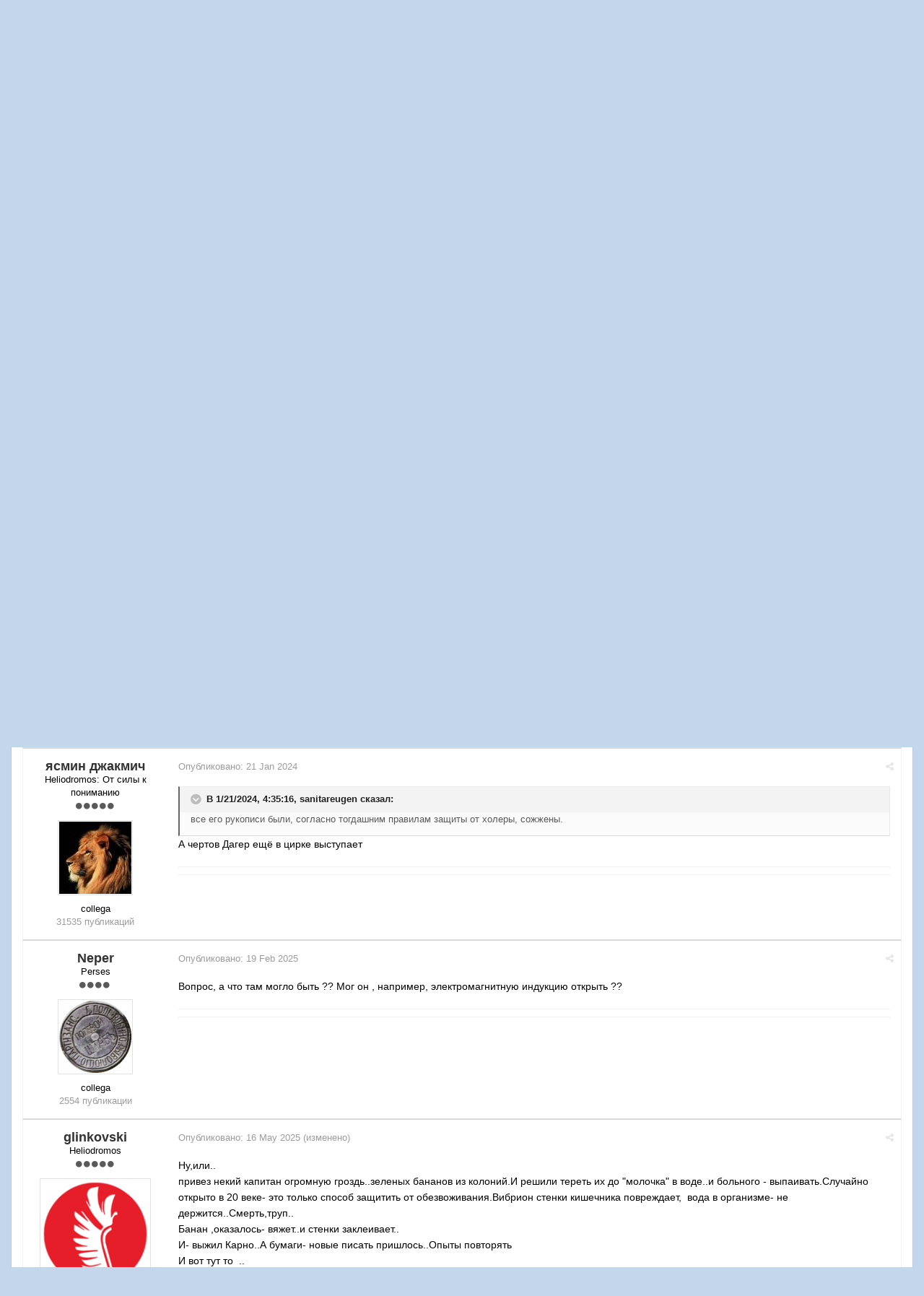

--- FILE ---
content_type: text/html;charset=UTF-8
request_url: https://fai.org.ru/forum/topic/52586-sadi-karno-ne-podhvatil-holeru/
body_size: 12335
content:

<!DOCTYPE html>
<html lang="ru-RU" dir="ltr">
	<head>
		<title>Сади Карно не подхватил холеру. - Факультет альтернативных наук - Форум Альтернативной Истории (ФАИ)</title>
		<!--[if lt IE 9]>
			<link rel="stylesheet" type="text/css" href="https://fai.org.ru/forum/uploads/css_built_8/5e61784858ad3c11f00b5706d12afe52_ie8.css.272c022c40dae1329b3835a6dfe49931.css">
		    <script src="//fai.org.ru/forum/applications/core/interface/html5shiv/html5shiv.js"></script>
		<![endif]-->
		
<meta charset="utf-8">

	<meta name="viewport" content="width=device-width, initial-scale=1">


	<meta property="og:image" content="https://fai.org.ru/forum/uploads/monthly_2015_04/___________4_bigger.png.16f0ed26c7e8ae068b5059c89891521e.png">


	
		
			<meta name="description" content="
Основоположник термодинамики Сади Карно умер от холеры в возрасте 36 лет, успев опубликовать лишь одно сочинение -&nbsp;&laquo;Размышления о движущей силе огня и о маш...">
		
	

	
		
			<meta property="og:title" content="Сади Карно не подхватил холеру.">
		
	

	
		
			<meta property="og:type" content="object">
		
	

	
		
			<meta property="og:url" content="https://fai.org.ru/forum/topic/52586-sadi-karno-ne-podhvatil-holeru/">
		
	

	
		
			<meta property="og:description" content="
Основоположник термодинамики Сади Карно умер от холеры в возрасте 36 лет, успев опубликовать лишь одно сочинение -&nbsp;&laquo;Размышления о движущей силе огня и о маш...">
		
	

	
		
			<meta property="og:updated_time" content="2025-05-16T12:03:05Z">
		
	

	
		
			<meta property="og:site_name" content="Форум Альтернативной Истории (ФАИ)">
		
	

	
		
			<meta property="og:locale" content="ru_RU">
		
	

<link rel="canonical" href="https://fai.org.ru/forum/topic/52586-sadi-karno-ne-podhvatil-holeru/" />


		

	<link rel='stylesheet' href='https://fai.org.ru/forum/uploads/css_built_8/341e4a57816af3ba440d891ca87450ff_framework.css.00f7d401991f14ea6e4e52910185fee4.css?v=35944e885b' media='all'>

	<link rel='stylesheet' href='https://fai.org.ru/forum/uploads/css_built_8/05e81b71abe4f22d6eb8d1a929494829_responsive.css.4071598c5f60d1c4fba03fab060eec48.css?v=35944e885b' media='all'>

	<link rel='stylesheet' href='https://fai.org.ru/forum/uploads/css_built_8/90eb5adf50a8c640f633d47fd7eb1778_core.css.2d3642f9ba5511b72da6c93a528f35af.css?v=35944e885b' media='all'>

	<link rel='stylesheet' href='https://fai.org.ru/forum/uploads/css_built_8/5a0da001ccc2200dc5625c3f3934497d_core_responsive.css.aa95aec5f66214462a17e307d230529d.css?v=35944e885b' media='all'>

	<link rel='stylesheet' href='https://fai.org.ru/forum/uploads/css_built_8/20446cf2d164adcc029377cb04d43d17_flags.css.09d82ea6d5fa4be380566b4b6d844614.css?v=35944e885b' media='all'>

	<link rel='stylesheet' href='https://fai.org.ru/forum/uploads/css_built_8/62e269ced0fdab7e30e026f1d30ae516_forums.css.741de53ec688609acba036a559b1d9fd.css?v=35944e885b' media='all'>

	<link rel='stylesheet' href='https://fai.org.ru/forum/uploads/css_built_8/76e62c573090645fb99a15a363d8620e_forums_responsive.css.931075daaed4f24143031613b974fdfe.css?v=35944e885b' media='all'>




<link rel='stylesheet' href='https://fai.org.ru/forum/uploads/css_built_8/258adbb6e4f3e83cd3b355f84e3fa002_custom.css.8b160acf1284baaa7015e92df8c4909b.css?v=35944e885b' media='all'>



		

	<script type='text/javascript'>
		var ipsDebug = false;		
	
		var CKEDITOR_BASEPATH = '//fai.org.ru/forum/applications/core/interface/ckeditor/ckeditor/';
	
		var ipsSettings = {
			
			
			
			
			cookie_prefix: "ips4_",
			
			
			cookie_ssl: true,
			
			imgURL: "",
			baseURL: "//fai.org.ru/forum/",
			jsURL: "//fai.org.ru/forum/applications/core/interface/js/js.php",
			csrfKey: "6d9285288063bd55f02c1a4abe00de1b",
			antiCache: "35944e885b",
			useCompiledFiles: true,
			links_external: 1
		};
	</script>



<script type='text/javascript' src='https://fai.org.ru/forum/uploads/javascript_global/root_library.js.ee8e9f997b9d17ad3e00e566bd17a324.js?v=35944e885b' data-ips></script>


<script type='text/javascript' src='https://fai.org.ru/forum/uploads/javascript_global/root_js_lang_2.js.6e2bdded256e8aefaa21c91e0238e728.js?v=35944e885b' data-ips></script>


<script type='text/javascript' src='https://fai.org.ru/forum/uploads/javascript_global/root_framework.js.b289b7e0d0fc287d007cfe8f17c7a42e.js?v=35944e885b' data-ips></script>


<script type='text/javascript' src='https://fai.org.ru/forum/uploads/javascript_core/global_global_core.js.62afe001a2505fe476a58284df5f3467.js?v=35944e885b' data-ips></script>


<script type='text/javascript' src='https://fai.org.ru/forum/uploads/javascript_core/plugins_plugins.js.ed3f522380fdd10f81a5df9676e492a8.js?v=35944e885b' data-ips></script>


<script type='text/javascript' src='https://fai.org.ru/forum/uploads/javascript_global/root_front.js.441d6961908bd037bbce838a743850a3.js?v=35944e885b' data-ips></script>


<script type='text/javascript' src='https://fai.org.ru/forum/uploads/javascript_forums/front_front_topic.js.c29e375024eada3f5587bab87d434609.js?v=35944e885b' data-ips></script>


<script type='text/javascript' src='https://fai.org.ru/forum/uploads/javascript_core/front_front_core.js.26eb4484bab979bf68703406ab644b62.js?v=35944e885b' data-ips></script>


<script type='text/javascript' src='https://fai.org.ru/forum/uploads/javascript_global/root_map.js.225ba8fad84a70dba1fa0eea61eda34e.js?v=35944e885b' data-ips></script>



	<script type='text/javascript'>
		
			ips.setSetting( 'date_format', jQuery.parseJSON('"mm\/dd\/yy"') );
		
			ips.setSetting( 'date_first_day', jQuery.parseJSON('0') );
		
		
	</script>


		

	<link rel='shortcut icon' href='https://fai.org.ru/forum/uploads/monthly_2015_04/favicon.ico.5858130d9070551dc1085990a8391daf.ico.070a0e4cc8fa426b55eecad4915e7efe.ico'>

	</head>
	<body class='ipsApp ipsApp_front ipsJS_none ipsClearfix' data-controller='core.front.core.app' data-message="" data-pageApp='forums' data-pageLocation='front' data-pageModule='forums' data-pageController='topic' itemscope itemtype="http://schema.org/WebSite">
		<meta itemprop="url" content="https://fai.org.ru/forum/">
		<a href='#elContent' class='ipsHide' title='Перейти к основному содержимому' accesskey='m'>Перейти к содержимому</a>
		
		<div id='ipsLayout_header' class='ipsClearfix'>
			


			
<ul id='elMobileNav' class='ipsList_inline ipsResponsive_hideDesktop ipsResponsive_block' data-controller='core.front.core.mobileNav'>
	
		
			
			
				
				
			
				
					<li id='elMobileBreadcrumb'>
						<a href='https://fai.org.ru/forum/forum/110-fakultet-alternativnyih-nauk/'>
							<span>Факультет альтернативных наук</span>
						</a>
					</li>
				
				
			
				
				
			
		
	
	
	
	<li data-ipsDrawer data-ipsDrawer-drawerElem='#elMobileDrawer'>
		<a href='#'>
			
			
				
			
			
			
			<i class='fa fa-navicon'></i>
		</a>
	</li>
</ul>
			<header>
				<div class='ipsLayout_container'>
					


<a href='https://fai.org.ru/forum/' id='elLogo' accesskey='1'><img src="https://fai.org.ru/forum/uploads/monthly_2015_04/17_8_ФАИ.png.aecdd6d49b645a81c2f1116fb6126d8e.png" alt=''></a>

					

	<ul id='elUserNav' class='ipsList_inline cSignedOut ipsClearfix ipsResponsive_hidePhone ipsResponsive_block'>
		<li id='elSignInLink'>
			<a href='https://fai.org.ru/forum/login/' data-ipsMenu-closeOnClick="false" data-ipsMenu id='elUserSignIn'>
				Уже зарегистрированы? Войти &nbsp;<i class='fa fa-caret-down'></i>
			</a>
			
<div id='elUserSignIn_menu' class='ipsMenu ipsMenu_auto ipsHide' data-controller='core.front.core.loginMenu'>
	<div data-role="loginForm">
		
		
			
				
<form accept-charset='utf-8' class="ipsPad ipsForm ipsForm_vertical" method='post' action='https://fai.org.ru/forum/login/' data-ipsValidation novalidate>
	<input type="hidden" name="login__standard_submitted" value="1">
	
		<input type="hidden" name="csrfKey" value="6d9285288063bd55f02c1a4abe00de1b">
	
	<h4 class="ipsType_sectionHead">Войти</h4>
	<br><br>
	<ul class='ipsList_reset'>
		
			
				
					<li class="ipsFieldRow ipsFieldRow_noLabel ipsFieldRow_fullWidth">
						<input type="text" required placeholder="Имя пользователя" name='auth' id='auth'>
					</li>
				
			
				
					<li class="ipsFieldRow ipsFieldRow_noLabel ipsFieldRow_fullWidth">
						<input type="password" required placeholder="Пароль" name='password' id='password'>
					</li>
				
			
				
					
<li class='ipsFieldRow ipsFieldRow_checkbox ipsClearfix ' id="2d7987ca36c32ebd7db299b5121be901">
	
		
		
<input type="hidden" name="remember_me" value="0">
	<input
		type='checkbox'
		role='checkbox'
		name='remember_me_checkbox'
		value='1'
		id="check_2d7987ca36c32ebd7db299b5121be901"
		checked aria-checked='true'
		
		
		
		
		
		
	>

		
		<div class='ipsFieldRow_content'>
			<label class='ipsFieldRow_label' for='check_2d7987ca36c32ebd7db299b5121be901'>Запомнить меня </label>
			


<span class='ipsFieldRow_desc'>
	Не рекомендуется на общедоступных компьютерах
</span>
			
			
		</div>
	
</li>
				
			
				
					
<li class='ipsFieldRow ipsFieldRow_checkbox ipsClearfix ' id="ae22aa30275498cf2ce5c5b45fdd680b">
	
		
		
<input type="hidden" name="signin_anonymous" value="0">
	<input
		type='checkbox'
		role='checkbox'
		name='signin_anonymous_checkbox'
		value='1'
		id="check_ae22aa30275498cf2ce5c5b45fdd680b"
		aria-checked='false'
		
		
		
		
		
		
	>

		
		<div class='ipsFieldRow_content'>
			<label class='ipsFieldRow_label' for='check_ae22aa30275498cf2ce5c5b45fdd680b'>Войти анонимно </label>
			
			
			
		</div>
	
</li>
				
			
		
		<li class="ipsFieldRow ipsFieldRow_fullWidth">
			<br>
			<button type="submit" class="ipsButton ipsButton_primary ipsButton_small" id="elSignIn_submit">Войти</button>
			<br>
			<p class="ipsType_right ipsType_small">
				<a href='https://fai.org.ru/forum/lostpassword/' data-ipsDialog data-ipsDialog-title='Забыли пароль?'>Забыли пароль?</a>
			</p>
		</li>
	</ul>
</form>
			
		
		
	</div>
</div>
		</li>
		
			<li>
				<a href='https://fai.org.ru/forum/register/' id='elRegisterButton' class='ipsButton ipsButton_normal ipsButton_primary'>
					Регистрация
				</a>
			</li>
		
	</ul>

				</div>
			</header>
			
<nav class='ipsLayout_container'>
	<div class='ipsClearfix' id='elSearchNavContainer' data-controller='core.front.core.navBar'>
		
		<ul id='ipsLayout_mainNav' class='ipsPos_left'>
			
					
					
					
						
						<li data-role='navItem'>
							<a id="elNavigation_app_0_697c391779a9d" href='https://fai.org.ru/forum/' class='elNavigation_app_0 ipsNavActive' >
								Форум
								
							</a>
							
						</li>
					
				
					
						
						<li data-role='navItem'>
							<a id="elNavigation_app_1_697c391779ae0" href='https://fai.org.ru/forum/calendar/' class='elNavigation_app_1' >
								Календарь
								
							</a>
							
						</li>
					
				
					
						
						<li data-role='navItem'>
							<a id="elNavigation_app_2_697c391779b1d" href='/forum/public/rules.html' class='elNavigation_app_2' >
								Правила Форума
								
							</a>
							
						</li>
					
				
			
			<li class='ipsHide' id='elNavigationMore' data-role='navMore'>
				<a href='#' data-ipsMenu data-ipsMenu-appendTo='#elNavigationMore' id='elNavigationMore_dropdown'>Больше <i class='fa fa-caret-down'></i></a>
				<ul class='ipsHide ipsMenu ipsMenu_auto' id='elNavigationMore_dropdown_menu'></ul>
			</li>
			
				<li class='ipsHide cCommunityHome'><a href='https://fai.org.ru/forum/' title='Перейти на главную страницу'><i class='fa fa-angle-left'></i> Главная</a></li>
			
		</ul>
	</div>
</nav>
		</div>
		<main role='main' id='ipsLayout_body' class='ipsLayout_container'>
			<div id='ipsLayout_contentArea'>
				<div id='elHeaderNavigation' class='ipsSubNavigation'>
					
<div id='elHeaderSubLinks' class='ipsPos_right'>
	<ul class='ipsList_inline'>
		
		
			<li>
				<a href='#elNavMore_menu' id='elNavMore' data-ipsMenu data-ipsMenu-appendTo='#elHeaderSubLinks' data-ipsMenu-align-center>Больше <i class='fa fa-caret-down'></i></a>
			</li>
		
	</ul>
	<ul id='elNavMore_menu' class='ipsMenu ipsHide'>
		
		
			<li class='ipsMenu_item'><a href='http://fai.org.ru/forum/public/rules.html'>Правила</a></li>
		
		
			<li class='ipsMenu_item'><a href='https://fai.org.ru/forum/staff/'>Администрация</a></li>
		
		
		
	</ul>
</div>
					
<nav class='ipsBreadcrumb'>
	<ul>
		<li itemscope itemtype="http://data-vocabulary.org/Breadcrumb">
			<a href='https://fai.org.ru/forum/' itemprop="url">
				<span itemprop="title"><i class='fa fa-home'></i> Главная <i class='fa fa-angle-right'></i></span>
			</a>
		</li>
		
		
			<li itemscope itemtype="http://data-vocabulary.org/Breadcrumb">
				
					<a href='https://fai.org.ru/forum/forum/2-osnovnoy-rabochiy-razdel/' itemprop="url">
						<span itemprop="title">Основной рабочий раздел: <i class='fa fa-angle-right'></i></span>
					</a>
				
			</li>
			
		
			<li itemscope itemtype="http://data-vocabulary.org/Breadcrumb">
				
					<a href='https://fai.org.ru/forum/forum/110-fakultet-alternativnyih-nauk/' itemprop="url">
						<span itemprop="title">Факультет альтернативных наук <i class='fa fa-angle-right'></i></span>
					</a>
				
			</li>
			
		
			<li >
				
					Сади Карно не подхватил холеру.
				
			</li>
			
		
	</ul>
</nav>
				</div>
				<div id='ipsLayout_contentWrapper'>
					
					<div id='ipsLayout_mainArea'>
						<a id='elContent'></a>
						
						
						


						






<div class="ipsPageHeader ipsClearfix">
	
		<div class='ipsPos_right ipsResponsive_noFloat ipsResponsive_hidePhone'>
			

<div data-followApp='forums' data-followArea='topic' data-followID='52586' data-controller='core.front.core.followButton'>
	
		<span class='ipsType_light ipsType_blendLinks ipsResponsive_hidePhone ipsResponsive_inline'><i class='fa fa-info-circle'></i> <a href='https://fai.org.ru/forum/login/' title='Перейти на страницу входа'>Войдите, чтобы подписаться</a>&nbsp;&nbsp;</span>
	
	

	<div class="ipsFollow ipsPos_middle ipsButton ipsButton_light ipsButton_verySmall " data-role="followButton">
		
			<a href='https://fai.org.ru/forum/?app=core&amp;module=system&amp;section=notifications&amp;do=followers&amp;follow_app=forums&amp;follow_area=topic&amp;follow_id=52586' title='Кто подписался?' class='ipsType_blendLinks' data-ipsTooltip data-ipsDialog data-ipsDialog-size='narrow' data-ipsDialog-title='Кто подписан на это'>
		
				<span>Подписчики</span>
				<span class='ipsCommentCount'>1</span>
		
			</a>
		
	</div>

</div>
		</div>
	
	<div class='ipsPhotoPanel ipsPhotoPanel_small ipsPhotoPanel_notPhone ipsClearfix'>
		

	<span class='ipsUserPhoto ipsUserPhoto_small '>
		<img src='https://fai.org.ru/forum/uploads/monthly_2018_09/2515026.jpg.c7d62aa3fa952858b56aba67c024c42f.thumb.jpg.6615c884af5e5b478b3b8627b3d3ce22.jpg' alt=''>
	</span>

		<div>
			<h1 class='ipsType_pageTitle'>
					
				
					Сади Карно не подхватил холеру.
				
						
			</h1>
			<p class='ipsType_reset ipsType_blendLinks'>
				<span class='ipsType_normal'>Автор 
sanitareugen</span>, <span class='ipsType_light ipsType_noBreak'><time datetime='2024-01-21T16:35:16Z' title='01/21/24 16:35 ' data-short='Jan 24'>21 Jan 2024</time></span><br>
			</p>
			
		</div>
	</div>
</div>





<div class='ipsClearfix'>
	
	
	<ul class="ipsToolList ipsToolList_horizontal ipsClearfix ipsSpacer_both ipsResponsive_hidePhone">
		
		
		
	</ul>
</div>

<div data-controller='core.front.core.commentFeed,forums.front.topic.view' data-baseURL='https://fai.org.ru/forum/topic/52586-sadi-karno-ne-podhvatil-holeru/' data-lastPage data-feedID='topic-52586' class='cTopic ipsClear ipsSpacer_top'>
	
		<div class="ipsButtonBar ipsPad_half ipsClearfix ipsClear">
          	<h2 class='ipsType_sectionTitle ipsType_sectionTitle_mod ipsType_reset ipsType_medium ipsPos_right' data-role="comment_count" data-commentCountString="js_num_topic_posts">6 сообщений в этой теме</h2>
            
        </div>
	

	<div data-role='commentFeed' data-controller='core.front.core.moderation'>
		<form action="https://fai.org.ru/forum/topic/52586-sadi-karno-ne-podhvatil-holeru/?csrfKey=6d9285288063bd55f02c1a4abe00de1b&amp;do=multimodComment" method="post" data-ipsPageAction data-role='moderationTools'>
			
			
				
					
					
					




<a id='comment-1956157'></a>
<article itemscope itemtype="http://schema.org/Comment" id='elComment_1956157' class='cPost ipsBox  ipsComment  ipsComment_parent ipsClearfix ipsClear ipsColumns ipsColumns_noSpacing ipsColumns_collapsePhone  '>
	
	<aside class='ipsComment_author cAuthorPane ipsAreaBackground_light ipsColumn ipsColumn_medium'>
		<h3 class='ipsType_sectionHead cAuthorPane_author ipsType_blendLinks ipsType_break' itemprop="creator" itemscope itemtype="http://schema.org/Person"><strong itemprop="name">
sanitareugen</strong> <span class='ipsResponsive_showPhone ipsResponsive_inline'>&nbsp;&nbsp;
</span></h3>
		<ul class='cAuthorPane_info ipsList_reset'>
			
				<li class='ipsResponsive_hidePhone'>Heliodromos</li>
			
			
				<li class='ipsResponsive_hidePhone'><span class='ipsPip'></span><span class='ipsPip'></span><span class='ipsPip'></span><span class='ipsPip'></span><span class='ipsPip'></span></li>
			

			<li class='cAuthorPane_photo'>
				

	<span class='ipsUserPhoto ipsUserPhoto_large '>
		<img src='https://fai.org.ru/forum/uploads/monthly_2018_09/2515026.jpg.c7d62aa3fa952858b56aba67c024c42f.thumb.jpg.6615c884af5e5b478b3b8627b3d3ce22.jpg' alt=''>
	</span>

			</li>
			<li>collega</li>
			
			
				<li class='ipsResponsive_hidePhone'>
</li>
				<li class='ipsType_light'>28941 публикация</li>
				
				

			
		</ul>
	</aside>
	<div class='ipsColumn ipsColumn_fluid'>
		

<div id="comment-1956157_wrap" data-controller="core.front.core.comment" data-commentapp="forums" data-commenttype="forums" data-commentid="1956157" data-quotedata="{&quot;userid&quot;:114,&quot;username&quot;:&quot;sanitareugen&quot;,&quot;timestamp&quot;:1705854916,&quot;contentapp&quot;:&quot;forums&quot;,&quot;contenttype&quot;:&quot;forums&quot;,&quot;contentid&quot;:52586,&quot;contentclass&quot;:&quot;forums_Topic&quot;,&quot;contentcommentid&quot;:1956157}" class="ipsComment_content ipsType_medium  ipsFaded_withHover">
	<div class="ipsComment_meta ipsType_light">
		<p class="ipsPos_right ipsType_reset ipsType_blendLinks ipsFaded ipsFaded_more">
			
			<a href="https://fai.org.ru/forum/topic/52586-sadi-karno-ne-podhvatil-holeru/?do=findComment&amp;comment=1956157" data-ipstooltip title="Поделиться сообщением" data-ipsmenu data-ipsmenu-closeonclick="false" id="elSharePost_1956157"><i class="fa fa-share-alt"></i></a>
			
		</p>

		<p class="ipsType_reset">
			Опубликовано: <time datetime='2024-01-21T16:35:16Z' title='01/21/24 16:35 ' data-short='Jan 24'>21 Jan 2024</time>
			
			
			
		</p>
	</div>

	


	<div class="cPost_contentWrap ipsPad">
		
		
		<div data-role="commentContent" itemprop="text" class="ipsType_normal ipsType_richText ipsContained" data-controller="core.front.core.lightboxedImages">
			
<p>Основоположник термодинамики Сади Карно умер от холеры в возрасте 36 лет, успев опубликовать лишь одно сочинение - <span style="color:rgb(32,33,34);font-family:sans-serif;font-size:14px;">«Размышления о движущей силе огня и о машинах, способных развивать эту силу».  </span>Однако в этой небольшой (около 80 страниц в русском переводе) работе введены основные понятия термодинамики. После её издания в 1824 году он интенсивно работал, но все его рукописи были, согласно тогдашним правилам защиты от холеры, сожжены.</p><p>Как его выживание, опубликование полноценного труда по термодинамике, и по усовершенствование тепловых двигателей повлияли бы на развитие техники?</p>


			
		</div>

		
			
		
		<ul class="ipsComment_controls ipsClearfix" data-role="commentControls">
			
				
				
				
			
			<li class="ipsHide" data-role="commentLoading">
				<span class="ipsLoading ipsLoading_tiny"></span>
			</li>
		</ul>
		
	</div>

	<div class="ipsMenu ipsMenu_wide ipsHide cPostShareMenu" id="elSharePost_1956157_menu">
		<div class="ipsPad">
			<h4 class="ipsType_sectionHead">Поделиться сообщением</h4>
			<hr class="ipsHr">
<h5 class="ipsType_normal ipsType_reset">Ссылка на сообщение</h5>
			<input type="text" value="https://fai.org.ru/forum/topic/52586-sadi-karno-ne-podhvatil-holeru/?do=findComment&amp;comment=1956157" class="ipsField_fullWidth">
			
				<h5 class="ipsType_normal ipsType_reset ipsSpacer_top">Поделиться на других сайтах</h5>
				

	<ul class='ipsList_inline ipsList_noSpacing ipsClearfix' data-controller="core.front.core.sharelink">
		
			<li>
<a href="https://www.facebook.com/sharer/sharer.php?u=https%3A%2F%2Ffai.org.ru%2Fforum%2Ftopic%2F52586-sadi-karno-ne-podhvatil-holeru%2F%3Fdo%3DfindComment%26comment%3D1956157" class="cShareLink cShareLink_facebook" target="_blank" data-role="shareLink" title='Поделиться через Facebook' data-ipsTooltip>
	<i class="fa fa-facebook"></i>
</a></li>
		
			<li>
<a href="http://twitter.com/share?text=%D0%A1%D0%B0%D0%B4%D0%B8+%D0%9A%D0%B0%D1%80%D0%BD%D0%BE+%D0%BD%D0%B5+%D0%BF%D0%BE%D0%B4%D1%85%D0%B2%D0%B0%D1%82%D0%B8%D0%BB+%D1%85%D0%BE%D0%BB%D0%B5%D1%80%D1%83.&amp;url=https%3A%2F%2Ffai.org.ru%2Fforum%2Ftopic%2F52586-sadi-karno-ne-podhvatil-holeru%2F%3Fdo%3DfindComment%26comment%3D1956157" class="cShareLink cShareLink_twitter" target="_blank" data-role="shareLink" title='Поделиться в Twitter' data-ipsTooltip>
	<i class="fa fa-twitter"></i>
</a></li>
		
			<li>
<a href="https://plus.google.com/share?url=https%3A%2F%2Ffai.org.ru%2Fforum%2Ftopic%2F52586-sadi-karno-ne-podhvatil-holeru%2F%3Fdo%3DfindComment%26comment%3D1956157" class="cShareLink cShareLink_google" target="_blank" data-role="shareLink" title='Поделиться в Google+' data-ipsTooltip>
	<i class="fa fa-google-plus"></i>
</a></li>
		
			<li>
<a href='https://fai.org.ru/forum/topic/52586-sadi-karno-ne-podhvatil-holeru/?do=email&amp;comment=1956157' class='cShareLink cShareLink_email' data-ipsDialog data-ipsDialog-title='Отправить страницу по email' data-ipsDialog-remoteSubmit data-ipsDialog-flashMessage='Email-письмо отправлено' title='Поделиться через email' data-ipsTooltip>
	<i class="fa fa-envelope"></i>
</a></li>
		
	</ul>

			
		</div>
	</div>
</div>

	</div>
</article>
					
				
					
					
					




<a id='comment-1956180'></a>
<article itemscope itemtype="http://schema.org/Comment" id='elComment_1956180' class='cPost ipsBox  ipsComment  ipsComment_parent ipsClearfix ipsClear ipsColumns ipsColumns_noSpacing ipsColumns_collapsePhone  '>
	
	<aside class='ipsComment_author cAuthorPane ipsAreaBackground_light ipsColumn ipsColumn_medium'>
		<h3 class='ipsType_sectionHead cAuthorPane_author ipsType_blendLinks ipsType_break' itemprop="creator" itemscope itemtype="http://schema.org/Person"><strong itemprop="name">
Роберт</strong> <span class='ipsResponsive_showPhone ipsResponsive_inline'>&nbsp;&nbsp;
</span></h3>
		<ul class='cAuthorPane_info ipsList_reset'>
			
				<li class='ipsResponsive_hidePhone'>Perses</li>
			
			
				<li class='ipsResponsive_hidePhone'><span class='ipsPip'></span><span class='ipsPip'></span><span class='ipsPip'></span><span class='ipsPip'></span></li>
			

			<li class='cAuthorPane_photo'>
				

	<span class='ipsUserPhoto ipsUserPhoto_large '>
		<img src='https://fai.org.ru/forum/uploads/profile/photo-55.jpg' alt=''>
	</span>

			</li>
			<li>collega</li>
			
			
				<li class='ipsResponsive_hidePhone'>
</li>
				<li class='ipsType_light'>1636 публикаций</li>
				
				

			
		</ul>
	</aside>
	<div class='ipsColumn ipsColumn_fluid'>
		

<div id="comment-1956180_wrap" data-controller="core.front.core.comment" data-commentapp="forums" data-commenttype="forums" data-commentid="1956180" data-quotedata="{&quot;userid&quot;:55,&quot;username&quot;:&quot;\u0420\u043e\u0431\u0435\u0440\u0442&quot;,&quot;timestamp&quot;:1705858948,&quot;contentapp&quot;:&quot;forums&quot;,&quot;contenttype&quot;:&quot;forums&quot;,&quot;contentid&quot;:52586,&quot;contentclass&quot;:&quot;forums_Topic&quot;,&quot;contentcommentid&quot;:1956180}" class="ipsComment_content ipsType_medium  ipsFaded_withHover">
	<div class="ipsComment_meta ipsType_light">
		<p class="ipsPos_right ipsType_reset ipsType_blendLinks ipsFaded ipsFaded_more">
			
			<a href="https://fai.org.ru/forum/topic/52586-sadi-karno-ne-podhvatil-holeru/?do=findComment&amp;comment=1956180" data-ipstooltip title="Поделиться сообщением" data-ipsmenu data-ipsmenu-closeonclick="false" id="elSharePost_1956180"><i class="fa fa-share-alt"></i></a>
			
		</p>

		<p class="ipsType_reset">
			Опубликовано: <time datetime='2024-01-21T17:42:28Z' title='01/21/24 17:42 ' data-short='Jan 24'>21 Jan 2024</time>
			
			
			
		</p>
	</div>

	


	<div class="cPost_contentWrap ipsPad">
		
		
		<div data-role="commentContent" itemprop="text" class="ipsType_normal ipsType_richText ipsContained" data-controller="core.front.core.lightboxedImages">
			
<p>А насколько развитие двигательной техники тогда зависело от теории?</p>


			
		</div>

		
			
		
		<ul class="ipsComment_controls ipsClearfix" data-role="commentControls">
			
				
				
				
			
			<li class="ipsHide" data-role="commentLoading">
				<span class="ipsLoading ipsLoading_tiny"></span>
			</li>
		</ul>
		
	</div>

	<div class="ipsMenu ipsMenu_wide ipsHide cPostShareMenu" id="elSharePost_1956180_menu">
		<div class="ipsPad">
			<h4 class="ipsType_sectionHead">Поделиться сообщением</h4>
			<hr class="ipsHr">
<h5 class="ipsType_normal ipsType_reset">Ссылка на сообщение</h5>
			<input type="text" value="https://fai.org.ru/forum/topic/52586-sadi-karno-ne-podhvatil-holeru/?do=findComment&amp;comment=1956180" class="ipsField_fullWidth">
			
				<h5 class="ipsType_normal ipsType_reset ipsSpacer_top">Поделиться на других сайтах</h5>
				

	<ul class='ipsList_inline ipsList_noSpacing ipsClearfix' data-controller="core.front.core.sharelink">
		
			<li>
<a href="https://www.facebook.com/sharer/sharer.php?u=https%3A%2F%2Ffai.org.ru%2Fforum%2Ftopic%2F52586-sadi-karno-ne-podhvatil-holeru%2F%3Fdo%3DfindComment%26comment%3D1956180" class="cShareLink cShareLink_facebook" target="_blank" data-role="shareLink" title='Поделиться через Facebook' data-ipsTooltip>
	<i class="fa fa-facebook"></i>
</a></li>
		
			<li>
<a href="http://twitter.com/share?text=%D0%A1%D0%B0%D0%B4%D0%B8+%D0%9A%D0%B0%D1%80%D0%BD%D0%BE+%D0%BD%D0%B5+%D0%BF%D0%BE%D0%B4%D1%85%D0%B2%D0%B0%D1%82%D0%B8%D0%BB+%D1%85%D0%BE%D0%BB%D0%B5%D1%80%D1%83.&amp;url=https%3A%2F%2Ffai.org.ru%2Fforum%2Ftopic%2F52586-sadi-karno-ne-podhvatil-holeru%2F%3Fdo%3DfindComment%26comment%3D1956180" class="cShareLink cShareLink_twitter" target="_blank" data-role="shareLink" title='Поделиться в Twitter' data-ipsTooltip>
	<i class="fa fa-twitter"></i>
</a></li>
		
			<li>
<a href="https://plus.google.com/share?url=https%3A%2F%2Ffai.org.ru%2Fforum%2Ftopic%2F52586-sadi-karno-ne-podhvatil-holeru%2F%3Fdo%3DfindComment%26comment%3D1956180" class="cShareLink cShareLink_google" target="_blank" data-role="shareLink" title='Поделиться в Google+' data-ipsTooltip>
	<i class="fa fa-google-plus"></i>
</a></li>
		
			<li>
<a href='https://fai.org.ru/forum/topic/52586-sadi-karno-ne-podhvatil-holeru/?do=email&amp;comment=1956180' class='cShareLink cShareLink_email' data-ipsDialog data-ipsDialog-title='Отправить страницу по email' data-ipsDialog-remoteSubmit data-ipsDialog-flashMessage='Email-письмо отправлено' title='Поделиться через email' data-ipsTooltip>
	<i class="fa fa-envelope"></i>
</a></li>
		
	</ul>

			
		</div>
	</div>
</div>

	</div>
</article>
					
				
					
					
					




<a id='comment-1956188'></a>
<article itemscope itemtype="http://schema.org/Comment" id='elComment_1956188' class='cPost ipsBox  ipsComment  ipsComment_parent ipsClearfix ipsClear ipsColumns ipsColumns_noSpacing ipsColumns_collapsePhone  '>
	
	<aside class='ipsComment_author cAuthorPane ipsAreaBackground_light ipsColumn ipsColumn_medium'>
		<h3 class='ipsType_sectionHead cAuthorPane_author ipsType_blendLinks ipsType_break' itemprop="creator" itemscope itemtype="http://schema.org/Person"><strong itemprop="name">
Нкоро_</strong> <span class='ipsResponsive_showPhone ipsResponsive_inline'>&nbsp;&nbsp;
</span></h3>
		<ul class='cAuthorPane_info ipsList_reset'>
			
				<li class='ipsResponsive_hidePhone'>Шиншилла</li>
			
			
				<li class='ipsResponsive_hidePhone'><span class='ipsPip'></span><span class='ipsPip'></span><span class='ipsPip'></span><span class='ipsPip'></span><span class='ipsPip'></span></li>
			

			<li class='cAuthorPane_photo'>
				

	<span class='ipsUserPhoto ipsUserPhoto_large '>
		<img src='https://fai.org.ru/forum/uploads/profile/photo-thumb-101.jpg' alt=''>
	</span>

			</li>
			<li>collega</li>
			
			
				<li class='ipsResponsive_hidePhone'>
</li>
				<li class='ipsType_light'>15942 публикации</li>
				
				

			
		</ul>
	</aside>
	<div class='ipsColumn ipsColumn_fluid'>
		

<div id="comment-1956188_wrap" data-controller="core.front.core.comment" data-commentapp="forums" data-commenttype="forums" data-commentid="1956188" data-quotedata="{&quot;userid&quot;:101,&quot;username&quot;:&quot;\u041d\u043a\u043e\u0440\u043e_&quot;,&quot;timestamp&quot;:1705861329,&quot;contentapp&quot;:&quot;forums&quot;,&quot;contenttype&quot;:&quot;forums&quot;,&quot;contentid&quot;:52586,&quot;contentclass&quot;:&quot;forums_Topic&quot;,&quot;contentcommentid&quot;:1956188}" class="ipsComment_content ipsType_medium  ipsFaded_withHover">
	<div class="ipsComment_meta ipsType_light">
		<p class="ipsPos_right ipsType_reset ipsType_blendLinks ipsFaded ipsFaded_more">
			
			<a href="https://fai.org.ru/forum/topic/52586-sadi-karno-ne-podhvatil-holeru/?do=findComment&amp;comment=1956188" data-ipstooltip title="Поделиться сообщением" data-ipsmenu data-ipsmenu-closeonclick="false" id="elSharePost_1956188"><i class="fa fa-share-alt"></i></a>
			
		</p>

		<p class="ipsType_reset">
			Опубликовано: <time datetime='2024-01-21T18:22:09Z' title='01/21/24 18:22 ' data-short='Jan 24'>21 Jan 2024</time>
			
			
			
		</p>
	</div>

	


	<div class="cPost_contentWrap ipsPad">
		
		
		<div data-role="commentContent" itemprop="text" class="ipsType_normal ipsType_richText ipsContained" data-controller="core.front.core.lightboxedImages">
			
<div><blockquote class="ipsQuote" data-cite="sanitareugen" data-ipsquote="" data-ipsquote-timestamp="1705854916" data-ipsquote-userid="114" data-ipsquote-username="sanitareugen" data-ipsquote-contenttype="forums" data-ipsquote-contentclass="forums_Topic" data-ipsquote-contentid="52586" data-ipsquote-contentcommentid="1956157"><p>Как его выживание, опубликование полноценного труда по термодинамике, и по усовершенствование тепловых двигателей повлияли бы на развитие техники?</p></blockquote></div><p>Никак? В рамках чистой термодинамики он все уже сделал, и его работа получила известность. Увеличение разницы между горячей и холодной частями это скорее к материаловедам, </p>


			
		</div>

		
			
		
		<ul class="ipsComment_controls ipsClearfix" data-role="commentControls">
			
				
				
				
			
			<li class="ipsHide" data-role="commentLoading">
				<span class="ipsLoading ipsLoading_tiny"></span>
			</li>
		</ul>
		
			

		
	</div>

	<div class="ipsMenu ipsMenu_wide ipsHide cPostShareMenu" id="elSharePost_1956188_menu">
		<div class="ipsPad">
			<h4 class="ipsType_sectionHead">Поделиться сообщением</h4>
			<hr class="ipsHr">
<h5 class="ipsType_normal ipsType_reset">Ссылка на сообщение</h5>
			<input type="text" value="https://fai.org.ru/forum/topic/52586-sadi-karno-ne-podhvatil-holeru/?do=findComment&amp;comment=1956188" class="ipsField_fullWidth">
			
				<h5 class="ipsType_normal ipsType_reset ipsSpacer_top">Поделиться на других сайтах</h5>
				

	<ul class='ipsList_inline ipsList_noSpacing ipsClearfix' data-controller="core.front.core.sharelink">
		
			<li>
<a href="https://www.facebook.com/sharer/sharer.php?u=https%3A%2F%2Ffai.org.ru%2Fforum%2Ftopic%2F52586-sadi-karno-ne-podhvatil-holeru%2F%3Fdo%3DfindComment%26comment%3D1956188" class="cShareLink cShareLink_facebook" target="_blank" data-role="shareLink" title='Поделиться через Facebook' data-ipsTooltip>
	<i class="fa fa-facebook"></i>
</a></li>
		
			<li>
<a href="http://twitter.com/share?text=%D0%A1%D0%B0%D0%B4%D0%B8+%D0%9A%D0%B0%D1%80%D0%BD%D0%BE+%D0%BD%D0%B5+%D0%BF%D0%BE%D0%B4%D1%85%D0%B2%D0%B0%D1%82%D0%B8%D0%BB+%D1%85%D0%BE%D0%BB%D0%B5%D1%80%D1%83.&amp;url=https%3A%2F%2Ffai.org.ru%2Fforum%2Ftopic%2F52586-sadi-karno-ne-podhvatil-holeru%2F%3Fdo%3DfindComment%26comment%3D1956188" class="cShareLink cShareLink_twitter" target="_blank" data-role="shareLink" title='Поделиться в Twitter' data-ipsTooltip>
	<i class="fa fa-twitter"></i>
</a></li>
		
			<li>
<a href="https://plus.google.com/share?url=https%3A%2F%2Ffai.org.ru%2Fforum%2Ftopic%2F52586-sadi-karno-ne-podhvatil-holeru%2F%3Fdo%3DfindComment%26comment%3D1956188" class="cShareLink cShareLink_google" target="_blank" data-role="shareLink" title='Поделиться в Google+' data-ipsTooltip>
	<i class="fa fa-google-plus"></i>
</a></li>
		
			<li>
<a href='https://fai.org.ru/forum/topic/52586-sadi-karno-ne-podhvatil-holeru/?do=email&amp;comment=1956188' class='cShareLink cShareLink_email' data-ipsDialog data-ipsDialog-title='Отправить страницу по email' data-ipsDialog-remoteSubmit data-ipsDialog-flashMessage='Email-письмо отправлено' title='Поделиться через email' data-ipsTooltip>
	<i class="fa fa-envelope"></i>
</a></li>
		
	</ul>

			
		</div>
	</div>
</div>

	</div>
</article>
					
				
					
					
					




<a id='comment-1956193'></a>
<article itemscope itemtype="http://schema.org/Comment" id='elComment_1956193' class='cPost ipsBox  ipsComment  ipsComment_parent ipsClearfix ipsClear ipsColumns ipsColumns_noSpacing ipsColumns_collapsePhone  '>
	
	<aside class='ipsComment_author cAuthorPane ipsAreaBackground_light ipsColumn ipsColumn_medium'>
		<h3 class='ipsType_sectionHead cAuthorPane_author ipsType_blendLinks ipsType_break' itemprop="creator" itemscope itemtype="http://schema.org/Person"><strong itemprop="name">
ясмин джакмич</strong> <span class='ipsResponsive_showPhone ipsResponsive_inline'>&nbsp;&nbsp;
</span></h3>
		<ul class='cAuthorPane_info ipsList_reset'>
			
				<li class='ipsResponsive_hidePhone'>Heliodromos: От силы к пониманию</li>
			
			
				<li class='ipsResponsive_hidePhone'><span class='ipsPip'></span><span class='ipsPip'></span><span class='ipsPip'></span><span class='ipsPip'></span><span class='ipsPip'></span></li>
			

			<li class='cAuthorPane_photo'>
				

	<span class='ipsUserPhoto ipsUserPhoto_large '>
		<img src='https://fai.org.ru/forum/uploads/profile/photo-thumb-9044.jpg' alt=''>
	</span>

			</li>
			<li>collega</li>
			
			
				<li class='ipsResponsive_hidePhone'>
</li>
				<li class='ipsType_light'>31535 публикаций</li>
				
				

			
		</ul>
	</aside>
	<div class='ipsColumn ipsColumn_fluid'>
		

<div id="comment-1956193_wrap" data-controller="core.front.core.comment" data-commentapp="forums" data-commenttype="forums" data-commentid="1956193" data-quotedata="{&quot;userid&quot;:9044,&quot;username&quot;:&quot;\u044f\u0441\u043c\u0438\u043d \u0434\u0436\u0430\u043a\u043c\u0438\u0447&quot;,&quot;timestamp&quot;:1705862375,&quot;contentapp&quot;:&quot;forums&quot;,&quot;contenttype&quot;:&quot;forums&quot;,&quot;contentid&quot;:52586,&quot;contentclass&quot;:&quot;forums_Topic&quot;,&quot;contentcommentid&quot;:1956193}" class="ipsComment_content ipsType_medium  ipsFaded_withHover">
	<div class="ipsComment_meta ipsType_light">
		<p class="ipsPos_right ipsType_reset ipsType_blendLinks ipsFaded ipsFaded_more">
			
			<a href="https://fai.org.ru/forum/topic/52586-sadi-karno-ne-podhvatil-holeru/?do=findComment&amp;comment=1956193" data-ipstooltip title="Поделиться сообщением" data-ipsmenu data-ipsmenu-closeonclick="false" id="elSharePost_1956193"><i class="fa fa-share-alt"></i></a>
			
		</p>

		<p class="ipsType_reset">
			Опубликовано: <time datetime='2024-01-21T18:39:35Z' title='01/21/24 18:39 ' data-short='Jan 24'>21 Jan 2024</time>
			
			
			
		</p>
	</div>

	


	<div class="cPost_contentWrap ipsPad">
		
		
		<div data-role="commentContent" itemprop="text" class="ipsType_normal ipsType_richText ipsContained" data-controller="core.front.core.lightboxedImages">
			
<div><blockquote class="ipsQuote" data-cite="sanitareugen" data-ipsquote="" data-ipsquote-timestamp="1705854916" data-ipsquote-userid="114" data-ipsquote-username="sanitareugen" data-ipsquote-contenttype="forums" data-ipsquote-contentclass="forums_Topic" data-ipsquote-contentid="52586" data-ipsquote-contentcommentid="1956157"><p>все его рукописи были, согласно тогдашним правилам защиты от холеры, сожжены.</p></blockquote></div><p><span>А чертов Дагер ещё в цирке выступает</span></p>


			
		</div>

		
			
		
		<ul class="ipsComment_controls ipsClearfix" data-role="commentControls">
			
				
				
				
			
			<li class="ipsHide" data-role="commentLoading">
				<span class="ipsLoading ipsLoading_tiny"></span>
			</li>
		</ul>
		
	</div>

	<div class="ipsMenu ipsMenu_wide ipsHide cPostShareMenu" id="elSharePost_1956193_menu">
		<div class="ipsPad">
			<h4 class="ipsType_sectionHead">Поделиться сообщением</h4>
			<hr class="ipsHr">
<h5 class="ipsType_normal ipsType_reset">Ссылка на сообщение</h5>
			<input type="text" value="https://fai.org.ru/forum/topic/52586-sadi-karno-ne-podhvatil-holeru/?do=findComment&amp;comment=1956193" class="ipsField_fullWidth">
			
				<h5 class="ipsType_normal ipsType_reset ipsSpacer_top">Поделиться на других сайтах</h5>
				

	<ul class='ipsList_inline ipsList_noSpacing ipsClearfix' data-controller="core.front.core.sharelink">
		
			<li>
<a href="https://www.facebook.com/sharer/sharer.php?u=https%3A%2F%2Ffai.org.ru%2Fforum%2Ftopic%2F52586-sadi-karno-ne-podhvatil-holeru%2F%3Fdo%3DfindComment%26comment%3D1956193" class="cShareLink cShareLink_facebook" target="_blank" data-role="shareLink" title='Поделиться через Facebook' data-ipsTooltip>
	<i class="fa fa-facebook"></i>
</a></li>
		
			<li>
<a href="http://twitter.com/share?text=%D0%A1%D0%B0%D0%B4%D0%B8+%D0%9A%D0%B0%D1%80%D0%BD%D0%BE+%D0%BD%D0%B5+%D0%BF%D0%BE%D0%B4%D1%85%D0%B2%D0%B0%D1%82%D0%B8%D0%BB+%D1%85%D0%BE%D0%BB%D0%B5%D1%80%D1%83.&amp;url=https%3A%2F%2Ffai.org.ru%2Fforum%2Ftopic%2F52586-sadi-karno-ne-podhvatil-holeru%2F%3Fdo%3DfindComment%26comment%3D1956193" class="cShareLink cShareLink_twitter" target="_blank" data-role="shareLink" title='Поделиться в Twitter' data-ipsTooltip>
	<i class="fa fa-twitter"></i>
</a></li>
		
			<li>
<a href="https://plus.google.com/share?url=https%3A%2F%2Ffai.org.ru%2Fforum%2Ftopic%2F52586-sadi-karno-ne-podhvatil-holeru%2F%3Fdo%3DfindComment%26comment%3D1956193" class="cShareLink cShareLink_google" target="_blank" data-role="shareLink" title='Поделиться в Google+' data-ipsTooltip>
	<i class="fa fa-google-plus"></i>
</a></li>
		
			<li>
<a href='https://fai.org.ru/forum/topic/52586-sadi-karno-ne-podhvatil-holeru/?do=email&amp;comment=1956193' class='cShareLink cShareLink_email' data-ipsDialog data-ipsDialog-title='Отправить страницу по email' data-ipsDialog-remoteSubmit data-ipsDialog-flashMessage='Email-письмо отправлено' title='Поделиться через email' data-ipsTooltip>
	<i class="fa fa-envelope"></i>
</a></li>
		
	</ul>

			
		</div>
	</div>
</div>

	</div>
</article>
					
				
					
					
					




<a id='comment-2011293'></a>
<article itemscope itemtype="http://schema.org/Comment" id='elComment_2011293' class='cPost ipsBox  ipsComment  ipsComment_parent ipsClearfix ipsClear ipsColumns ipsColumns_noSpacing ipsColumns_collapsePhone  '>
	
	<aside class='ipsComment_author cAuthorPane ipsAreaBackground_light ipsColumn ipsColumn_medium'>
		<h3 class='ipsType_sectionHead cAuthorPane_author ipsType_blendLinks ipsType_break' itemprop="creator" itemscope itemtype="http://schema.org/Person"><strong itemprop="name">
Neper</strong> <span class='ipsResponsive_showPhone ipsResponsive_inline'>&nbsp;&nbsp;
</span></h3>
		<ul class='cAuthorPane_info ipsList_reset'>
			
				<li class='ipsResponsive_hidePhone'>Perses</li>
			
			
				<li class='ipsResponsive_hidePhone'><span class='ipsPip'></span><span class='ipsPip'></span><span class='ipsPip'></span><span class='ipsPip'></span></li>
			

			<li class='cAuthorPane_photo'>
				

	<span class='ipsUserPhoto ipsUserPhoto_large '>
		<img src='https://fai.org.ru/forum/uploads/profile/photo-thumb-8326.png' alt=''>
	</span>

			</li>
			<li>collega</li>
			
			
				<li class='ipsResponsive_hidePhone'>
</li>
				<li class='ipsType_light'>2554 публикации</li>
				
				

			
		</ul>
	</aside>
	<div class='ipsColumn ipsColumn_fluid'>
		

<div id="comment-2011293_wrap" data-controller="core.front.core.comment" data-commentapp="forums" data-commenttype="forums" data-commentid="2011293" data-quotedata="{&quot;userid&quot;:8326,&quot;username&quot;:&quot;Neper&quot;,&quot;timestamp&quot;:1739964334,&quot;contentapp&quot;:&quot;forums&quot;,&quot;contenttype&quot;:&quot;forums&quot;,&quot;contentid&quot;:52586,&quot;contentclass&quot;:&quot;forums_Topic&quot;,&quot;contentcommentid&quot;:2011293}" class="ipsComment_content ipsType_medium  ipsFaded_withHover">
	<div class="ipsComment_meta ipsType_light">
		<p class="ipsPos_right ipsType_reset ipsType_blendLinks ipsFaded ipsFaded_more">
			
			<a href="https://fai.org.ru/forum/topic/52586-sadi-karno-ne-podhvatil-holeru/?do=findComment&amp;comment=2011293" data-ipstooltip title="Поделиться сообщением" data-ipsmenu data-ipsmenu-closeonclick="false" id="elSharePost_2011293"><i class="fa fa-share-alt"></i></a>
			
		</p>

		<p class="ipsType_reset">
			Опубликовано: <time datetime='2025-02-19T11:25:34Z' title='02/19/25 11:25 ' data-short='Feb 25'>19 Feb 2025</time>
			
			
			
		</p>
	</div>

	


	<div class="cPost_contentWrap ipsPad">
		
		
		<div data-role="commentContent" itemprop="text" class="ipsType_normal ipsType_richText ipsContained" data-controller="core.front.core.lightboxedImages">
			
<p>Вопрос, а что там могло быть ?? Мог он , например, электромагнитную индукцию открыть ??</p>


			
		</div>

		
			
		
		<ul class="ipsComment_controls ipsClearfix" data-role="commentControls">
			
				
				
				
			
			<li class="ipsHide" data-role="commentLoading">
				<span class="ipsLoading ipsLoading_tiny"></span>
			</li>
		</ul>
		
	</div>

	<div class="ipsMenu ipsMenu_wide ipsHide cPostShareMenu" id="elSharePost_2011293_menu">
		<div class="ipsPad">
			<h4 class="ipsType_sectionHead">Поделиться сообщением</h4>
			<hr class="ipsHr">
<h5 class="ipsType_normal ipsType_reset">Ссылка на сообщение</h5>
			<input type="text" value="https://fai.org.ru/forum/topic/52586-sadi-karno-ne-podhvatil-holeru/?do=findComment&amp;comment=2011293" class="ipsField_fullWidth">
			
				<h5 class="ipsType_normal ipsType_reset ipsSpacer_top">Поделиться на других сайтах</h5>
				

	<ul class='ipsList_inline ipsList_noSpacing ipsClearfix' data-controller="core.front.core.sharelink">
		
			<li>
<a href="https://www.facebook.com/sharer/sharer.php?u=https%3A%2F%2Ffai.org.ru%2Fforum%2Ftopic%2F52586-sadi-karno-ne-podhvatil-holeru%2F%3Fdo%3DfindComment%26comment%3D2011293" class="cShareLink cShareLink_facebook" target="_blank" data-role="shareLink" title='Поделиться через Facebook' data-ipsTooltip>
	<i class="fa fa-facebook"></i>
</a></li>
		
			<li>
<a href="http://twitter.com/share?text=%D0%A1%D0%B0%D0%B4%D0%B8+%D0%9A%D0%B0%D1%80%D0%BD%D0%BE+%D0%BD%D0%B5+%D0%BF%D0%BE%D0%B4%D1%85%D0%B2%D0%B0%D1%82%D0%B8%D0%BB+%D1%85%D0%BE%D0%BB%D0%B5%D1%80%D1%83.&amp;url=https%3A%2F%2Ffai.org.ru%2Fforum%2Ftopic%2F52586-sadi-karno-ne-podhvatil-holeru%2F%3Fdo%3DfindComment%26comment%3D2011293" class="cShareLink cShareLink_twitter" target="_blank" data-role="shareLink" title='Поделиться в Twitter' data-ipsTooltip>
	<i class="fa fa-twitter"></i>
</a></li>
		
			<li>
<a href="https://plus.google.com/share?url=https%3A%2F%2Ffai.org.ru%2Fforum%2Ftopic%2F52586-sadi-karno-ne-podhvatil-holeru%2F%3Fdo%3DfindComment%26comment%3D2011293" class="cShareLink cShareLink_google" target="_blank" data-role="shareLink" title='Поделиться в Google+' data-ipsTooltip>
	<i class="fa fa-google-plus"></i>
</a></li>
		
			<li>
<a href='https://fai.org.ru/forum/topic/52586-sadi-karno-ne-podhvatil-holeru/?do=email&amp;comment=2011293' class='cShareLink cShareLink_email' data-ipsDialog data-ipsDialog-title='Отправить страницу по email' data-ipsDialog-remoteSubmit data-ipsDialog-flashMessage='Email-письмо отправлено' title='Поделиться через email' data-ipsTooltip>
	<i class="fa fa-envelope"></i>
</a></li>
		
	</ul>

			
		</div>
	</div>
</div>

	</div>
</article>
					
				
					
					
					




<a id='comment-2020567'></a>
<article itemscope itemtype="http://schema.org/Comment" id='elComment_2020567' class='cPost ipsBox  ipsComment  ipsComment_parent ipsClearfix ipsClear ipsColumns ipsColumns_noSpacing ipsColumns_collapsePhone  '>
	
	<aside class='ipsComment_author cAuthorPane ipsAreaBackground_light ipsColumn ipsColumn_medium'>
		<h3 class='ipsType_sectionHead cAuthorPane_author ipsType_blendLinks ipsType_break' itemprop="creator" itemscope itemtype="http://schema.org/Person"><strong itemprop="name">
glinkovski</strong> <span class='ipsResponsive_showPhone ipsResponsive_inline'>&nbsp;&nbsp;
</span></h3>
		<ul class='cAuthorPane_info ipsList_reset'>
			
				<li class='ipsResponsive_hidePhone'>Heliodromos</li>
			
			
				<li class='ipsResponsive_hidePhone'><span class='ipsPip'></span><span class='ipsPip'></span><span class='ipsPip'></span><span class='ipsPip'></span><span class='ipsPip'></span></li>
			

			<li class='cAuthorPane_photo'>
				

	<span class='ipsUserPhoto ipsUserPhoto_large '>
		<img src='https://fai.org.ru/forum/uploads/monthly_2024_01/husaria-kolo.png.0cdd683219220dfa440687f492d4fe69.thumb.png.f22514889584a8ef80a79a5febba9ad2.png' alt=''>
	</span>

			</li>
			<li>collega</li>
			
			
				<li class='ipsResponsive_hidePhone'>
</li>
				<li class='ipsType_light'>5618 публикаций</li>
				
				

			
		</ul>
	</aside>
	<div class='ipsColumn ipsColumn_fluid'>
		

<div id="comment-2020567_wrap" data-controller="core.front.core.comment" data-commentapp="forums" data-commenttype="forums" data-commentid="2020567" data-quotedata="{&quot;userid&quot;:40229,&quot;username&quot;:&quot;glinkovski&quot;,&quot;timestamp&quot;:1747396985,&quot;contentapp&quot;:&quot;forums&quot;,&quot;contenttype&quot;:&quot;forums&quot;,&quot;contentid&quot;:52586,&quot;contentclass&quot;:&quot;forums_Topic&quot;,&quot;contentcommentid&quot;:2020567}" class="ipsComment_content ipsType_medium  ipsFaded_withHover">
	<div class="ipsComment_meta ipsType_light">
		<p class="ipsPos_right ipsType_reset ipsType_blendLinks ipsFaded ipsFaded_more">
			
			<a href="https://fai.org.ru/forum/topic/52586-sadi-karno-ne-podhvatil-holeru/?do=findComment&amp;comment=2020567" data-ipstooltip title="Поделиться сообщением" data-ipsmenu data-ipsmenu-closeonclick="false" id="elSharePost_2020567"><i class="fa fa-share-alt"></i></a>
			
		</p>

		<p class="ipsType_reset">
			Опубликовано: <time datetime='2025-05-16T12:03:05Z' title='05/16/25 12:03 ' data-short='May 25'>16 May 2025</time>
			
				(изменено)
			
			
			
		</p>
	</div>

	


	<div class="cPost_contentWrap ipsPad">
		
		
		<div data-role="commentContent" itemprop="text" class="ipsType_normal ipsType_richText ipsContained" data-controller="core.front.core.lightboxedImages">
			
<p>Ну,или..</p><p>привез некий капитан огромную гроздь..зеленых бананов из колоний.И решили тереть их до "молочка" в воде..и больного - выпаивать.Случайно открыто в 20 веке- это только способ защитить от обезвоживания.Вибрион стенки кишечника повреждает,  вода в организме- не держится..Смерть,труп..</p><p>Банан ,оказалось- вяжет..и стенки заклеивает..</p><p>И- выжил Карно..А бумаги- новые писать пришлось..Опыты повторять</p><p>И вот тут то  ..</p><p> </p><p>Собирал Сади прибор очередной,выдумывал..<br>Электроскоп,проволока медная..В руке- магнит..И вдруг какая то мелодия африканская вспомнилась бодрая..<br>Капитан тот развлекал,когда благодарить за бананы ходил..))</p><p>Весело стало от бодрой музыки<br>Аж магнитом под нее размахивать начал..</p><p><br>Стрелка электроскопа - ожила..Что- за?!<br>Стал разбиратся..и такого наоткрывал...))</p><p> </p>


			
				

<span class='ipsType_reset ipsType_medium ipsType_light' data-excludequote>
	<strong>Изменено <time datetime='2025-05-16T12:45:55Z' title='05/16/25 12:45 ' data-short='May 25'>16 May 2025</time> пользователем glinkovski</strong>
	
	
</span>
			
		</div>

		
			
		
		<ul class="ipsComment_controls ipsClearfix" data-role="commentControls">
			
				
				
				
			
			<li class="ipsHide" data-role="commentLoading">
				<span class="ipsLoading ipsLoading_tiny"></span>
			</li>
		</ul>
		
			

		
	</div>

	<div class="ipsMenu ipsMenu_wide ipsHide cPostShareMenu" id="elSharePost_2020567_menu">
		<div class="ipsPad">
			<h4 class="ipsType_sectionHead">Поделиться сообщением</h4>
			<hr class="ipsHr">
<h5 class="ipsType_normal ipsType_reset">Ссылка на сообщение</h5>
			<input type="text" value="https://fai.org.ru/forum/topic/52586-sadi-karno-ne-podhvatil-holeru/?do=findComment&amp;comment=2020567" class="ipsField_fullWidth">
			
				<h5 class="ipsType_normal ipsType_reset ipsSpacer_top">Поделиться на других сайтах</h5>
				

	<ul class='ipsList_inline ipsList_noSpacing ipsClearfix' data-controller="core.front.core.sharelink">
		
			<li>
<a href="https://www.facebook.com/sharer/sharer.php?u=https%3A%2F%2Ffai.org.ru%2Fforum%2Ftopic%2F52586-sadi-karno-ne-podhvatil-holeru%2F%3Fdo%3DfindComment%26comment%3D2020567" class="cShareLink cShareLink_facebook" target="_blank" data-role="shareLink" title='Поделиться через Facebook' data-ipsTooltip>
	<i class="fa fa-facebook"></i>
</a></li>
		
			<li>
<a href="http://twitter.com/share?text=%D0%A1%D0%B0%D0%B4%D0%B8+%D0%9A%D0%B0%D1%80%D0%BD%D0%BE+%D0%BD%D0%B5+%D0%BF%D0%BE%D0%B4%D1%85%D0%B2%D0%B0%D1%82%D0%B8%D0%BB+%D1%85%D0%BE%D0%BB%D0%B5%D1%80%D1%83.&amp;url=https%3A%2F%2Ffai.org.ru%2Fforum%2Ftopic%2F52586-sadi-karno-ne-podhvatil-holeru%2F%3Fdo%3DfindComment%26comment%3D2020567" class="cShareLink cShareLink_twitter" target="_blank" data-role="shareLink" title='Поделиться в Twitter' data-ipsTooltip>
	<i class="fa fa-twitter"></i>
</a></li>
		
			<li>
<a href="https://plus.google.com/share?url=https%3A%2F%2Ffai.org.ru%2Fforum%2Ftopic%2F52586-sadi-karno-ne-podhvatil-holeru%2F%3Fdo%3DfindComment%26comment%3D2020567" class="cShareLink cShareLink_google" target="_blank" data-role="shareLink" title='Поделиться в Google+' data-ipsTooltip>
	<i class="fa fa-google-plus"></i>
</a></li>
		
			<li>
<a href='https://fai.org.ru/forum/topic/52586-sadi-karno-ne-podhvatil-holeru/?do=email&amp;comment=2020567' class='cShareLink cShareLink_email' data-ipsDialog data-ipsDialog-title='Отправить страницу по email' data-ipsDialog-remoteSubmit data-ipsDialog-flashMessage='Email-письмо отправлено' title='Поделиться через email' data-ipsTooltip>
	<i class="fa fa-envelope"></i>
</a></li>
		
	</ul>

			
		</div>
	</div>
</div>

	</div>
</article>
					
				
			
			
<input type="hidden" name="csrfKey" value="6d9285288063bd55f02c1a4abe00de1b" />


		</form>
	</div>

	
	

	
		<a id='replyForm'></a>
		<div data-role='replyArea' class='cTopicPostArea ipsBox ipsBox_transparent ipsAreaBackground ipsPad cTopicPostArea_noSize ipsSpacer_top'>
			
				
				



	<div class='ipsType_center ipsPad'>
		<h2 class='ipsType_pageTitle'>Создайте учётную запись или войдите для комментирования</h2>
		<p class='ipsType_light ipsType_normal ipsType_reset'>Вы должны быть пользователем, чтобы оставить комментарий</p>
		
		<div class='ipsGrid ipsGrid_collapsePhone ipsSpacer_top'>
			<div class='ipsGrid_span6 ipsAreaBackground_light ipsPad'>
				<h2 class='ipsType_sectionHead'>Создать учётную запись</h2>
				<p class='ipsType_normal ipsType_reset ipsType_light'>Зарегистрируйтесь для создания учётной записи. Это просто!</p>
				<br>
				<a href='https://fai.org.ru/forum/register/' class='ipsButton ipsButton_primary ipsButton_small'>Зарегистрировать учётную запись</a>
			</div>
			<div class='ipsGrid_span6 ipsAreaBackground_light ipsPad'>
				<h2 class='ipsType_sectionHead'>Войти</h2>
				<p class='ipsType_normal ipsType_reset ipsType_light'>Уже зарегистрированы? Войдите здесь.</p>
				<br>
				<a href='https://fai.org.ru/forum/login/?ref=aHR0cHM6Ly9mYWkub3JnLnJ1L2ZvcnVtL3RvcGljLzUyNTg2LXNhZGkta2Fybm8tbmUtcG9kaHZhdGlsLWhvbGVydS8jcmVwbHlGb3Jt' data-ipsDialog data-ipsDialog-size='medium' data-ipsDialog-title="Войти сейчас" class='ipsButton ipsButton_primary ipsButton_small'>Войти сейчас</a>
			</div>
		</div>
	</div>


			
		</div>
	

	
		<div class='ipsResponsive_noFloat ipsResponsive_showPhone ipsResponsive_block ipsSpacer_top'>
			

<div data-followApp='forums' data-followArea='topic' data-followID='52586' data-controller='core.front.core.followButton'>
	
		<span class='ipsType_light ipsType_blendLinks ipsResponsive_hidePhone ipsResponsive_inline'><i class='fa fa-info-circle'></i> <a href='https://fai.org.ru/forum/login/' title='Перейти на страницу входа'>Войдите, чтобы подписаться</a>&nbsp;&nbsp;</span>
	
	

	<div class="ipsFollow ipsPos_middle ipsButton ipsButton_light ipsButton_verySmall " data-role="followButton">
		
			<a href='https://fai.org.ru/forum/?app=core&amp;module=system&amp;section=notifications&amp;do=followers&amp;follow_app=forums&amp;follow_area=topic&amp;follow_id=52586' title='Кто подписался?' class='ipsType_blendLinks' data-ipsTooltip data-ipsDialog data-ipsDialog-size='narrow' data-ipsDialog-title='Кто подписан на это'>
		
				<span>Подписчики</span>
				<span class='ipsCommentCount'>1</span>
		
			</a>
		
	</div>

</div>
		</div>
	
</div>



<div class='ipsGrid ipsGrid_collapsePhone ipsPager ipsClearfix ipsSpacer_top'>
	<div class="ipsGrid_span6 ipsType_left ipsPager_prev">
		<a href="https://fai.org.ru/forum/forum/110-fakultet-alternativnyih-nauk/" title="Перейти на Факультет альтернативных наук" rel="up">
			<span class="ipsPager_type">Перейти к списку тем</span>
			<span class="ipsPager_title ipsType_light ipsType_break">Факультет альтернативных наук</span>
		</a>
	</div>
	
</div>


	<hr class='ipsHr'>
	

	<ul class='ipsList_inline ipsList_noSpacing ipsClearfix' data-controller="core.front.core.sharelink">
		
			<li>
<a href="https://www.facebook.com/sharer/sharer.php?u=https%3A%2F%2Ffai.org.ru%2Fforum%2Ftopic%2F52586-sadi-karno-ne-podhvatil-holeru%2F" class="cShareLink cShareLink_facebook" target="_blank" data-role="shareLink" title='Поделиться через Facebook' data-ipsTooltip>
	<i class="fa fa-facebook"></i>
</a></li>
		
			<li>
<a href="http://twitter.com/share?text=%D0%A1%D0%B0%D0%B4%D0%B8+%D0%9A%D0%B0%D1%80%D0%BD%D0%BE+%D0%BD%D0%B5+%D0%BF%D0%BE%D0%B4%D1%85%D0%B2%D0%B0%D1%82%D0%B8%D0%BB+%D1%85%D0%BE%D0%BB%D0%B5%D1%80%D1%83.&amp;url=https%3A%2F%2Ffai.org.ru%2Fforum%2Ftopic%2F52586-sadi-karno-ne-podhvatil-holeru%2F" class="cShareLink cShareLink_twitter" target="_blank" data-role="shareLink" title='Поделиться в Twitter' data-ipsTooltip>
	<i class="fa fa-twitter"></i>
</a></li>
		
			<li>
<a href="https://plus.google.com/share?url=https%3A%2F%2Ffai.org.ru%2Fforum%2Ftopic%2F52586-sadi-karno-ne-podhvatil-holeru%2F" class="cShareLink cShareLink_google" target="_blank" data-role="shareLink" title='Поделиться в Google+' data-ipsTooltip>
	<i class="fa fa-google-plus"></i>
</a></li>
		
			<li>
<a href='https://fai.org.ru/forum/topic/52586-sadi-karno-ne-podhvatil-holeru/?do=email' class='cShareLink cShareLink_email' data-ipsDialog data-ipsDialog-title='Отправить страницу по email' data-ipsDialog-remoteSubmit data-ipsDialog-flashMessage='Email-письмо отправлено' title='Поделиться через email' data-ipsTooltip>
	<i class="fa fa-envelope"></i>
</a></li>
		
	</ul>


						


	<div class='cWidgetContainer '  data-role='widgetReceiver' data-orientation='horizontal' data-widgetArea='footer'>
		<ul class='ipsList_reset'>
			
				
					<li class='ipsWidget ipsWidget_horizontal ipsBox ipsWidgetHide ipsHide' data-blockID='app_core_activeUsers_1wholb134' data-blockTitle="Сейчас на странице" data-controller='core.front.widgets.block'></li>
				
					<li class='ipsWidget ipsWidget_horizontal ipsBox ipsWidgetHide ipsHide' data-blockID='app_core_relatedContent_qzfgaflnd' data-blockConfig="true" data-blockTitle="Похожие публикации" data-controller='core.front.widgets.block'></li>
				
			
		</ul>
	</div>

						<!-- Yandex.Metrika counter -->
<script type="text/javascript">
(function (d, w, c) {
    (w[c] = w[c] || []).push(function() {
        try {
            w.yaCounter11040856 = new Ya.Metrika({id:11040856,
                    clickmap:true,
                    trackLinks:true,
                    accurateTrackBounce:true});
        } catch(e) { }
    });

    var n = d.getElementsByTagName("script")[0],
        s = d.createElement("script"),
        f = function () { n.parentNode.insertBefore(s, n); };
    s.type = "text/javascript";
    s.async = true;
    s.src = (d.location.protocol == "https:" ? "https:" : "http:") + "//mc.yandex.ru/metrika/watch.js";

    if (w.opera == "[object Opera]") {
        d.addEventListener("DOMContentLoaded", f, false);
    } else { f(); }
})(document, window, "yandex_metrika_callbacks");
</script>
<noscript><div><img src="//mc.yandex.ru/watch/11040856" style="position:absolute; left:-9999px;" alt="" /></div></noscript>
<!-- /Yandex.Metrika counter -->
					</div>
					

				</div>
				<div id='elFooterNavigation' class='ipsSubNavigation'>
					


					
<nav class='ipsBreadcrumb'>
	<ul>
		<li >
			<a href='https://fai.org.ru/forum/' >
				<span ><i class='fa fa-home'></i> Главная <i class='fa fa-angle-right'></i></span>
			</a>
		</li>
		
		
			<li >
				
					<a href='https://fai.org.ru/forum/forum/2-osnovnoy-rabochiy-razdel/' >
						<span >Основной рабочий раздел: <i class='fa fa-angle-right'></i></span>
					</a>
				
			</li>
			
		
			<li >
				
					<a href='https://fai.org.ru/forum/forum/110-fakultet-alternativnyih-nauk/' >
						<span >Факультет альтернативных наук <i class='fa fa-angle-right'></i></span>
					</a>
				
			</li>
			
		
			<li >
				
					Сади Карно не подхватил холеру.
				
			</li>
			
		
	</ul>
</nav>
				</div>
			</div>
			
		</main>
		<footer id='ipsLayout_footer' class='ipsClearfix'>
			<div class='ipsLayout_container'>
				

<ul class='ipsList_inline ipsType_center' id="elFooterLinks">

	
	
		<li>
			<a href='#elNavLang_menu' id='elNavLang' data-ipsMenu data-ipsMenu-above>Язык <i class='fa fa-caret-down'></i></a>
			<ul id='elNavLang_menu' class='ipsMenu ipsMenu_selectable ipsHide'>
			
				<li class='ipsMenu_item ipsMenu_itemChecked'>
					<form action="//fai.org.ru/forum/language/?csrfKey=6d9285288063bd55f02c1a4abe00de1b" method="post">
					<button type='submit' name='id' value='2' class='ipsButton ipsButton_link'><i class='ipsFlag ipsFlag-ru'></i> Русский (RU) (По умолчанию)</button>
					</form>
				</li>
			
				<li class='ipsMenu_item'>
					<form action="//fai.org.ru/forum/language/?csrfKey=6d9285288063bd55f02c1a4abe00de1b" method="post">
					<button type='submit' name='id' value='1' class='ipsButton ipsButton_link'><i class='ipsFlag ipsFlag-us'></i> English (USA) </button>
					</form>
				</li>
			
			</ul>
		</li>
	
	
	
		<li>
			<a href='#elNavTheme_menu' id='elNavTheme' data-ipsMenu data-ipsMenu-above>Стиль <i class='fa fa-caret-down'></i></a>
			<ul id='elNavTheme_menu' class='ipsMenu ipsMenu_selectable ipsHide'>
			
				
					<li class='ipsMenu_item ipsMenu_itemChecked'>
						<form action="//fai.org.ru/forum/theme/?csrfKey=6d9285288063bd55f02c1a4abe00de1b" method="post">
						<button type='submit' name='id' value='8' class='ipsButton ipsButton_link'>похожий на предыдущую версию (По умолчанию)</button>
						</form>
					</li>
				
			
				
					<li class='ipsMenu_item'>
						<form action="//fai.org.ru/forum/theme/?csrfKey=6d9285288063bd55f02c1a4abe00de1b" method="post">
						<button type='submit' name='id' value='37' class='ipsButton ipsButton_link'>с темной шапкой форума </button>
						</form>
					</li>
				
			
			</ul>
		</li>
	
	
	
</ul>	


<p id='elCopyright'>
	<span id='elCopyright_userLine'>Форум Альтернативной Истории. В сети с 29 сентября 2001 г. По всем вопросам пишите fai@fai.org.ru 18+</span>
	<a title='Community Software by Invision Power Services, Inc.' href='http://www.invisionpower.com/'>Community Software by Invision Power Services, Inc.</a>
</p>
			</div>
		</footer>
		
<div id='elMobileDrawer' class='ipsDrawer ipsHide'>
	<div class='ipsDrawer_menu'>
		<div class='ipsDrawer_content'>
			

			<p class='ipsPad'>
				
					<a href='https://fai.org.ru/forum/login/' class='ipsButton ipsButton_light ipsButton_small ipsButton_fullWidth'>Уже зарегистрированы? Войти</a><br>
					
						<a href='https://fai.org.ru/forum/register/' id='elRegisterButton_mobile' class='ipsButton ipsButton_small ipsButton_fullWidth ipsButton_important'>Регистрация</a>
					
				
			</p>

			<ul class='ipsDrawer_list'>
				
				
				
					
						
							<li><a href='https://fai.org.ru/forum/' class='active'>Форум</a></li>
						
					
				
					
						
							<li><a href='https://fai.org.ru/forum/calendar/' >Календарь</a></li>
						
					
				
					
						
							<li><a href='/forum/public/rules.html' >Правила Форума</a></li>
						
					
				
				<li class='ipsDrawer_itemParent'>
					<h4 class='ipsDrawer_title'><a href='#'>Больше</a></h4>
					<ul class='ipsDrawer_list'>
						<li data-action="back"><a href='#'>Назад</a></li>
						
						<li><a href='https://fai.org.ru/forum/activity/'>Лента активности</a></li>
						
							<li><a href='http://fai.org.ru/forum/public/rules.html'>Правила</a></li>
						
						<li><a href='https://fai.org.ru/forum/staff/'>Администрация</a></li>
						
                        
					</ul>
				</li>
			</ul>
		</div>
	</div>
</div>
		
		
		
		
		<!--ipsQueryLog-->
		<!--ipsCachingLog-->
		
	</body>
</html>